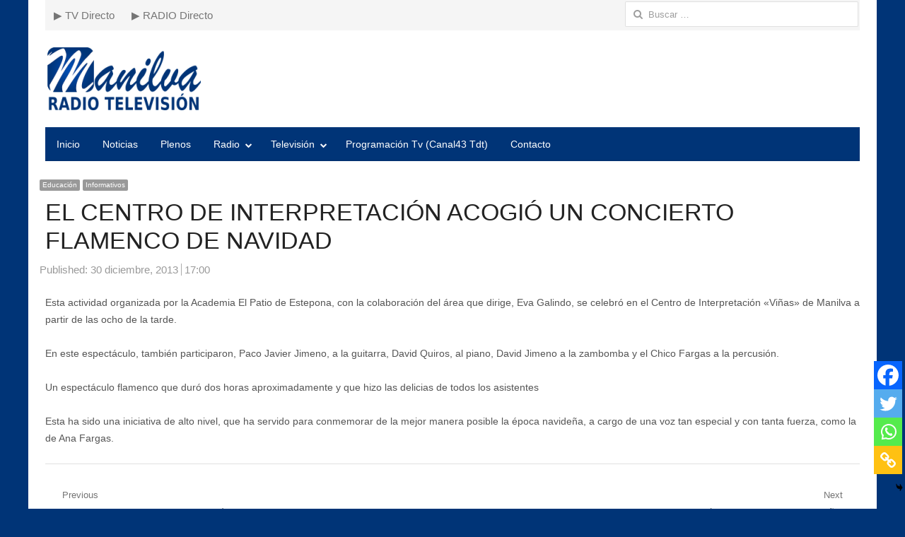

--- FILE ---
content_type: text/html; charset=UTF-8
request_url: https://www.rtvmanilva.com/2013/12/30/el-centro-de-interpretacion-acogio-un-concierto-flamenco-de-navidad/
body_size: 64053
content:
<!DOCTYPE html>
<html lang="es" prefix="og: http://ogp.me/ns# fb: http://ogp.me/ns/fb#" class="no-js">
<head>
	<meta charset="UTF-8">
	        <meta name="viewport" content="width=device-width, initial-scale=1, maximum-scale=1" />
    	<link rel="profile" href="http://gmpg.org/xfn/11">
	<link rel="pingback" href="">
	<!--[if lt IE 9]>
	<script src="https://www.rtvmanilva.com/wp-content/themes/newsplus/js/html5.js"></script>
	<![endif]-->
	<link rel="dns-prefetch" href="//cdn.hu-manity.co" />
		<!-- Cookie Compliance -->
		<script type="text/javascript">var huOptions = {"appID":"wwwrtvmanilvacom-3fa72d0","currentLanguage":"es","blocking":false,"globalCookie":false,"isAdmin":false,"privacyConsent":true,"forms":[]};</script>
		<script type="text/javascript" src="https://cdn.hu-manity.co/hu-banner.min.js"></script><title>EL CENTRO DE INTERPRETACIÓN ACOGIÓ UN CONCIERTO FLAMENCO DE NAVIDAD &#8211; Radio Televisión Municipal de Manilva</title>
<meta name='robots' content='max-image-preview:large' />
	<style>img:is([sizes="auto" i], [sizes^="auto," i]) { contain-intrinsic-size: 3000px 1500px }</style>
	            <script type="text/javascript"> var epic_news_ajax_url = 'https://www.rtvmanilva.com/?epic-ajax-request=epic-ne'; </script>
            <link rel="alternate" type="application/rss+xml" title="Radio Televisión Municipal de Manilva &raquo; Feed" href="https://www.rtvmanilva.com/feed/" />
<link rel="alternate" type="application/rss+xml" title="Radio Televisión Municipal de Manilva &raquo; Feed de los comentarios" href="https://www.rtvmanilva.com/comments/feed/" />
<script type="text/javascript">
/* <![CDATA[ */
window._wpemojiSettings = {"baseUrl":"https:\/\/s.w.org\/images\/core\/emoji\/16.0.1\/72x72\/","ext":".png","svgUrl":"https:\/\/s.w.org\/images\/core\/emoji\/16.0.1\/svg\/","svgExt":".svg","source":{"concatemoji":"https:\/\/www.rtvmanilva.com\/wp-includes\/js\/wp-emoji-release.min.js?ver=6425d5074d58dd2088df706d0824c190"}};
/*! This file is auto-generated */
!function(s,n){var o,i,e;function c(e){try{var t={supportTests:e,timestamp:(new Date).valueOf()};sessionStorage.setItem(o,JSON.stringify(t))}catch(e){}}function p(e,t,n){e.clearRect(0,0,e.canvas.width,e.canvas.height),e.fillText(t,0,0);var t=new Uint32Array(e.getImageData(0,0,e.canvas.width,e.canvas.height).data),a=(e.clearRect(0,0,e.canvas.width,e.canvas.height),e.fillText(n,0,0),new Uint32Array(e.getImageData(0,0,e.canvas.width,e.canvas.height).data));return t.every(function(e,t){return e===a[t]})}function u(e,t){e.clearRect(0,0,e.canvas.width,e.canvas.height),e.fillText(t,0,0);for(var n=e.getImageData(16,16,1,1),a=0;a<n.data.length;a++)if(0!==n.data[a])return!1;return!0}function f(e,t,n,a){switch(t){case"flag":return n(e,"\ud83c\udff3\ufe0f\u200d\u26a7\ufe0f","\ud83c\udff3\ufe0f\u200b\u26a7\ufe0f")?!1:!n(e,"\ud83c\udde8\ud83c\uddf6","\ud83c\udde8\u200b\ud83c\uddf6")&&!n(e,"\ud83c\udff4\udb40\udc67\udb40\udc62\udb40\udc65\udb40\udc6e\udb40\udc67\udb40\udc7f","\ud83c\udff4\u200b\udb40\udc67\u200b\udb40\udc62\u200b\udb40\udc65\u200b\udb40\udc6e\u200b\udb40\udc67\u200b\udb40\udc7f");case"emoji":return!a(e,"\ud83e\udedf")}return!1}function g(e,t,n,a){var r="undefined"!=typeof WorkerGlobalScope&&self instanceof WorkerGlobalScope?new OffscreenCanvas(300,150):s.createElement("canvas"),o=r.getContext("2d",{willReadFrequently:!0}),i=(o.textBaseline="top",o.font="600 32px Arial",{});return e.forEach(function(e){i[e]=t(o,e,n,a)}),i}function t(e){var t=s.createElement("script");t.src=e,t.defer=!0,s.head.appendChild(t)}"undefined"!=typeof Promise&&(o="wpEmojiSettingsSupports",i=["flag","emoji"],n.supports={everything:!0,everythingExceptFlag:!0},e=new Promise(function(e){s.addEventListener("DOMContentLoaded",e,{once:!0})}),new Promise(function(t){var n=function(){try{var e=JSON.parse(sessionStorage.getItem(o));if("object"==typeof e&&"number"==typeof e.timestamp&&(new Date).valueOf()<e.timestamp+604800&&"object"==typeof e.supportTests)return e.supportTests}catch(e){}return null}();if(!n){if("undefined"!=typeof Worker&&"undefined"!=typeof OffscreenCanvas&&"undefined"!=typeof URL&&URL.createObjectURL&&"undefined"!=typeof Blob)try{var e="postMessage("+g.toString()+"("+[JSON.stringify(i),f.toString(),p.toString(),u.toString()].join(",")+"));",a=new Blob([e],{type:"text/javascript"}),r=new Worker(URL.createObjectURL(a),{name:"wpTestEmojiSupports"});return void(r.onmessage=function(e){c(n=e.data),r.terminate(),t(n)})}catch(e){}c(n=g(i,f,p,u))}t(n)}).then(function(e){for(var t in e)n.supports[t]=e[t],n.supports.everything=n.supports.everything&&n.supports[t],"flag"!==t&&(n.supports.everythingExceptFlag=n.supports.everythingExceptFlag&&n.supports[t]);n.supports.everythingExceptFlag=n.supports.everythingExceptFlag&&!n.supports.flag,n.DOMReady=!1,n.readyCallback=function(){n.DOMReady=!0}}).then(function(){return e}).then(function(){var e;n.supports.everything||(n.readyCallback(),(e=n.source||{}).concatemoji?t(e.concatemoji):e.wpemoji&&e.twemoji&&(t(e.twemoji),t(e.wpemoji)))}))}((window,document),window._wpemojiSettings);
/* ]]> */
</script>
<link rel='stylesheet' id='newsplus-fontawesome-css' href='https://www.rtvmanilva.com/wp-content/plugins/newsplus-shortcodes/assets/css/font-awesome.min.css?ver=6425d5074d58dd2088df706d0824c190' type='text/css' media='all' />
<link rel='stylesheet' id='newsplus-shortcodes-css' href='https://www.rtvmanilva.com/wp-content/plugins/newsplus-shortcodes/assets/css/newsplus-shortcodes.css?ver=6425d5074d58dd2088df706d0824c190' type='text/css' media='all' />
<link rel='stylesheet' id='newsplus-owl-carousel-css' href='https://www.rtvmanilva.com/wp-content/plugins/newsplus-shortcodes/assets/css/owl.carousel.css' type='text/css' media='all' />
<link rel='stylesheet' id='newsplus-prettyphoto-css' href='https://www.rtvmanilva.com/wp-content/plugins/newsplus-shortcodes/assets/css/prettyPhoto.css' type='text/css' media='all' />
<link rel='stylesheet' id='codepeople-loading-page-style-css' href='https://www.rtvmanilva.com/wp-content/plugins/loading-page/css/loading-page.css?ver=free-1.2.7' type='text/css' media='' />
<link rel='stylesheet' id='codepeople-loading-page-style-effect-css' href='https://www.rtvmanilva.com/wp-content/plugins/loading-page/css/loading-page.css?ver=free-1.2.7' type='text/css' media='' />
<style id='wp-emoji-styles-inline-css' type='text/css'>

	img.wp-smiley, img.emoji {
		display: inline !important;
		border: none !important;
		box-shadow: none !important;
		height: 1em !important;
		width: 1em !important;
		margin: 0 0.07em !important;
		vertical-align: -0.1em !important;
		background: none !important;
		padding: 0 !important;
	}
</style>
<link rel='stylesheet' id='wp-block-library-css' href='https://www.rtvmanilva.com/wp-includes/css/dist/block-library/style.min.css?ver=6425d5074d58dd2088df706d0824c190' type='text/css' media='all' />
<style id='classic-theme-styles-inline-css' type='text/css'>
/*! This file is auto-generated */
.wp-block-button__link{color:#fff;background-color:#32373c;border-radius:9999px;box-shadow:none;text-decoration:none;padding:calc(.667em + 2px) calc(1.333em + 2px);font-size:1.125em}.wp-block-file__button{background:#32373c;color:#fff;text-decoration:none}
</style>
<style id='global-styles-inline-css' type='text/css'>
:root{--wp--preset--aspect-ratio--square: 1;--wp--preset--aspect-ratio--4-3: 4/3;--wp--preset--aspect-ratio--3-4: 3/4;--wp--preset--aspect-ratio--3-2: 3/2;--wp--preset--aspect-ratio--2-3: 2/3;--wp--preset--aspect-ratio--16-9: 16/9;--wp--preset--aspect-ratio--9-16: 9/16;--wp--preset--color--black: #000000;--wp--preset--color--cyan-bluish-gray: #abb8c3;--wp--preset--color--white: #ffffff;--wp--preset--color--pale-pink: #f78da7;--wp--preset--color--vivid-red: #cf2e2e;--wp--preset--color--luminous-vivid-orange: #ff6900;--wp--preset--color--luminous-vivid-amber: #fcb900;--wp--preset--color--light-green-cyan: #7bdcb5;--wp--preset--color--vivid-green-cyan: #00d084;--wp--preset--color--pale-cyan-blue: #8ed1fc;--wp--preset--color--vivid-cyan-blue: #0693e3;--wp--preset--color--vivid-purple: #9b51e0;--wp--preset--gradient--vivid-cyan-blue-to-vivid-purple: linear-gradient(135deg,rgba(6,147,227,1) 0%,rgb(155,81,224) 100%);--wp--preset--gradient--light-green-cyan-to-vivid-green-cyan: linear-gradient(135deg,rgb(122,220,180) 0%,rgb(0,208,130) 100%);--wp--preset--gradient--luminous-vivid-amber-to-luminous-vivid-orange: linear-gradient(135deg,rgba(252,185,0,1) 0%,rgba(255,105,0,1) 100%);--wp--preset--gradient--luminous-vivid-orange-to-vivid-red: linear-gradient(135deg,rgba(255,105,0,1) 0%,rgb(207,46,46) 100%);--wp--preset--gradient--very-light-gray-to-cyan-bluish-gray: linear-gradient(135deg,rgb(238,238,238) 0%,rgb(169,184,195) 100%);--wp--preset--gradient--cool-to-warm-spectrum: linear-gradient(135deg,rgb(74,234,220) 0%,rgb(151,120,209) 20%,rgb(207,42,186) 40%,rgb(238,44,130) 60%,rgb(251,105,98) 80%,rgb(254,248,76) 100%);--wp--preset--gradient--blush-light-purple: linear-gradient(135deg,rgb(255,206,236) 0%,rgb(152,150,240) 100%);--wp--preset--gradient--blush-bordeaux: linear-gradient(135deg,rgb(254,205,165) 0%,rgb(254,45,45) 50%,rgb(107,0,62) 100%);--wp--preset--gradient--luminous-dusk: linear-gradient(135deg,rgb(255,203,112) 0%,rgb(199,81,192) 50%,rgb(65,88,208) 100%);--wp--preset--gradient--pale-ocean: linear-gradient(135deg,rgb(255,245,203) 0%,rgb(182,227,212) 50%,rgb(51,167,181) 100%);--wp--preset--gradient--electric-grass: linear-gradient(135deg,rgb(202,248,128) 0%,rgb(113,206,126) 100%);--wp--preset--gradient--midnight: linear-gradient(135deg,rgb(2,3,129) 0%,rgb(40,116,252) 100%);--wp--preset--font-size--small: 13px;--wp--preset--font-size--medium: 20px;--wp--preset--font-size--large: 36px;--wp--preset--font-size--x-large: 42px;--wp--preset--spacing--20: 0.44rem;--wp--preset--spacing--30: 0.67rem;--wp--preset--spacing--40: 1rem;--wp--preset--spacing--50: 1.5rem;--wp--preset--spacing--60: 2.25rem;--wp--preset--spacing--70: 3.38rem;--wp--preset--spacing--80: 5.06rem;--wp--preset--shadow--natural: 6px 6px 9px rgba(0, 0, 0, 0.2);--wp--preset--shadow--deep: 12px 12px 50px rgba(0, 0, 0, 0.4);--wp--preset--shadow--sharp: 6px 6px 0px rgba(0, 0, 0, 0.2);--wp--preset--shadow--outlined: 6px 6px 0px -3px rgba(255, 255, 255, 1), 6px 6px rgba(0, 0, 0, 1);--wp--preset--shadow--crisp: 6px 6px 0px rgba(0, 0, 0, 1);}:where(.is-layout-flex){gap: 0.5em;}:where(.is-layout-grid){gap: 0.5em;}body .is-layout-flex{display: flex;}.is-layout-flex{flex-wrap: wrap;align-items: center;}.is-layout-flex > :is(*, div){margin: 0;}body .is-layout-grid{display: grid;}.is-layout-grid > :is(*, div){margin: 0;}:where(.wp-block-columns.is-layout-flex){gap: 2em;}:where(.wp-block-columns.is-layout-grid){gap: 2em;}:where(.wp-block-post-template.is-layout-flex){gap: 1.25em;}:where(.wp-block-post-template.is-layout-grid){gap: 1.25em;}.has-black-color{color: var(--wp--preset--color--black) !important;}.has-cyan-bluish-gray-color{color: var(--wp--preset--color--cyan-bluish-gray) !important;}.has-white-color{color: var(--wp--preset--color--white) !important;}.has-pale-pink-color{color: var(--wp--preset--color--pale-pink) !important;}.has-vivid-red-color{color: var(--wp--preset--color--vivid-red) !important;}.has-luminous-vivid-orange-color{color: var(--wp--preset--color--luminous-vivid-orange) !important;}.has-luminous-vivid-amber-color{color: var(--wp--preset--color--luminous-vivid-amber) !important;}.has-light-green-cyan-color{color: var(--wp--preset--color--light-green-cyan) !important;}.has-vivid-green-cyan-color{color: var(--wp--preset--color--vivid-green-cyan) !important;}.has-pale-cyan-blue-color{color: var(--wp--preset--color--pale-cyan-blue) !important;}.has-vivid-cyan-blue-color{color: var(--wp--preset--color--vivid-cyan-blue) !important;}.has-vivid-purple-color{color: var(--wp--preset--color--vivid-purple) !important;}.has-black-background-color{background-color: var(--wp--preset--color--black) !important;}.has-cyan-bluish-gray-background-color{background-color: var(--wp--preset--color--cyan-bluish-gray) !important;}.has-white-background-color{background-color: var(--wp--preset--color--white) !important;}.has-pale-pink-background-color{background-color: var(--wp--preset--color--pale-pink) !important;}.has-vivid-red-background-color{background-color: var(--wp--preset--color--vivid-red) !important;}.has-luminous-vivid-orange-background-color{background-color: var(--wp--preset--color--luminous-vivid-orange) !important;}.has-luminous-vivid-amber-background-color{background-color: var(--wp--preset--color--luminous-vivid-amber) !important;}.has-light-green-cyan-background-color{background-color: var(--wp--preset--color--light-green-cyan) !important;}.has-vivid-green-cyan-background-color{background-color: var(--wp--preset--color--vivid-green-cyan) !important;}.has-pale-cyan-blue-background-color{background-color: var(--wp--preset--color--pale-cyan-blue) !important;}.has-vivid-cyan-blue-background-color{background-color: var(--wp--preset--color--vivid-cyan-blue) !important;}.has-vivid-purple-background-color{background-color: var(--wp--preset--color--vivid-purple) !important;}.has-black-border-color{border-color: var(--wp--preset--color--black) !important;}.has-cyan-bluish-gray-border-color{border-color: var(--wp--preset--color--cyan-bluish-gray) !important;}.has-white-border-color{border-color: var(--wp--preset--color--white) !important;}.has-pale-pink-border-color{border-color: var(--wp--preset--color--pale-pink) !important;}.has-vivid-red-border-color{border-color: var(--wp--preset--color--vivid-red) !important;}.has-luminous-vivid-orange-border-color{border-color: var(--wp--preset--color--luminous-vivid-orange) !important;}.has-luminous-vivid-amber-border-color{border-color: var(--wp--preset--color--luminous-vivid-amber) !important;}.has-light-green-cyan-border-color{border-color: var(--wp--preset--color--light-green-cyan) !important;}.has-vivid-green-cyan-border-color{border-color: var(--wp--preset--color--vivid-green-cyan) !important;}.has-pale-cyan-blue-border-color{border-color: var(--wp--preset--color--pale-cyan-blue) !important;}.has-vivid-cyan-blue-border-color{border-color: var(--wp--preset--color--vivid-cyan-blue) !important;}.has-vivid-purple-border-color{border-color: var(--wp--preset--color--vivid-purple) !important;}.has-vivid-cyan-blue-to-vivid-purple-gradient-background{background: var(--wp--preset--gradient--vivid-cyan-blue-to-vivid-purple) !important;}.has-light-green-cyan-to-vivid-green-cyan-gradient-background{background: var(--wp--preset--gradient--light-green-cyan-to-vivid-green-cyan) !important;}.has-luminous-vivid-amber-to-luminous-vivid-orange-gradient-background{background: var(--wp--preset--gradient--luminous-vivid-amber-to-luminous-vivid-orange) !important;}.has-luminous-vivid-orange-to-vivid-red-gradient-background{background: var(--wp--preset--gradient--luminous-vivid-orange-to-vivid-red) !important;}.has-very-light-gray-to-cyan-bluish-gray-gradient-background{background: var(--wp--preset--gradient--very-light-gray-to-cyan-bluish-gray) !important;}.has-cool-to-warm-spectrum-gradient-background{background: var(--wp--preset--gradient--cool-to-warm-spectrum) !important;}.has-blush-light-purple-gradient-background{background: var(--wp--preset--gradient--blush-light-purple) !important;}.has-blush-bordeaux-gradient-background{background: var(--wp--preset--gradient--blush-bordeaux) !important;}.has-luminous-dusk-gradient-background{background: var(--wp--preset--gradient--luminous-dusk) !important;}.has-pale-ocean-gradient-background{background: var(--wp--preset--gradient--pale-ocean) !important;}.has-electric-grass-gradient-background{background: var(--wp--preset--gradient--electric-grass) !important;}.has-midnight-gradient-background{background: var(--wp--preset--gradient--midnight) !important;}.has-small-font-size{font-size: var(--wp--preset--font-size--small) !important;}.has-medium-font-size{font-size: var(--wp--preset--font-size--medium) !important;}.has-large-font-size{font-size: var(--wp--preset--font-size--large) !important;}.has-x-large-font-size{font-size: var(--wp--preset--font-size--x-large) !important;}
:where(.wp-block-post-template.is-layout-flex){gap: 1.25em;}:where(.wp-block-post-template.is-layout-grid){gap: 1.25em;}
:where(.wp-block-columns.is-layout-flex){gap: 2em;}:where(.wp-block-columns.is-layout-grid){gap: 2em;}
:root :where(.wp-block-pullquote){font-size: 1.5em;line-height: 1.6;}
</style>
<link rel='stylesheet' id='heateor_sss_frontend_css-css' href='https://www.rtvmanilva.com/wp-content/plugins/sassy-social-share/public/css/sassy-social-share-public.css?ver=3.3.79' type='text/css' media='all' />
<style id='heateor_sss_frontend_css-inline-css' type='text/css'>
.heateor_sss_button_instagram span.heateor_sss_svg,a.heateor_sss_instagram span.heateor_sss_svg{background:radial-gradient(circle at 30% 107%,#fdf497 0,#fdf497 5%,#fd5949 45%,#d6249f 60%,#285aeb 90%)}.heateor_sss_horizontal_sharing .heateor_sss_svg,.heateor_sss_standard_follow_icons_container .heateor_sss_svg{color:#fff;border-width:0px;border-style:solid;border-color:transparent}.heateor_sss_horizontal_sharing .heateorSssTCBackground{color:#666}.heateor_sss_horizontal_sharing span.heateor_sss_svg:hover,.heateor_sss_standard_follow_icons_container span.heateor_sss_svg:hover{border-color:transparent;}.heateor_sss_vertical_sharing span.heateor_sss_svg,.heateor_sss_floating_follow_icons_container span.heateor_sss_svg{color:#fff;border-width:0px;border-style:solid;border-color:transparent;}.heateor_sss_vertical_sharing .heateorSssTCBackground{color:#666;}.heateor_sss_vertical_sharing span.heateor_sss_svg:hover,.heateor_sss_floating_follow_icons_container span.heateor_sss_svg:hover{border-color:transparent;}
</style>
<link rel='stylesheet' id='simcal-qtip-css' href='https://www.rtvmanilva.com/wp-content/plugins/google-calendar-events/assets/generated/vendor/jquery.qtip.min.css?ver=3.5.9' type='text/css' media='all' />
<link rel='stylesheet' id='simcal-default-calendar-grid-css' href='https://www.rtvmanilva.com/wp-content/plugins/google-calendar-events/assets/generated/default-calendar-grid.min.css?ver=3.5.9' type='text/css' media='all' />
<link rel='stylesheet' id='simcal-default-calendar-list-css' href='https://www.rtvmanilva.com/wp-content/plugins/google-calendar-events/assets/generated/default-calendar-list.min.css?ver=3.5.9' type='text/css' media='all' />
<link rel='stylesheet' id='newsplus-style-css' href='https://www.rtvmanilva.com/wp-content/themes/newsplus/style.css?ver=6425d5074d58dd2088df706d0824c190' type='text/css' media='all' />
<!--[if lt IE 9]>
<link rel='stylesheet' id='newsplus-ie-css' href='https://www.rtvmanilva.com/wp-content/themes/newsplus/css/ie.css?ver=6425d5074d58dd2088df706d0824c190' type='text/css' media='all' />
<![endif]-->
<link rel='stylesheet' id='newsplus-responsive-css' href='https://www.rtvmanilva.com/wp-content/themes/newsplus/responsive.css?ver=6425d5074d58dd2088df706d0824c190' type='text/css' media='all' />
<link rel='stylesheet' id='newsplus-user-css' href='https://www.rtvmanilva.com/wp-content/themes/newsplus/user.css?ver=6425d5074d58dd2088df706d0824c190' type='text/css' media='all' />
<link rel='stylesheet' id='epic-icon-css' href='https://www.rtvmanilva.com/wp-content/plugins/epic-news-element/assets/fonts/jegicon/jegicon.css?ver=6425d5074d58dd2088df706d0824c190' type='text/css' media='all' />
<link rel='stylesheet' id='font-awesome-css' href='https://www.rtvmanilva.com/wp-content/plugins/elementor/assets/lib/font-awesome/css/font-awesome.min.css?ver=4.7.0' type='text/css' media='all' />
<link rel='stylesheet' id='epic-style-css' href='https://www.rtvmanilva.com/wp-content/plugins/epic-news-element/assets/css/style.min.css?ver=6425d5074d58dd2088df706d0824c190' type='text/css' media='all' />
<link rel='stylesheet' id='__EPYT__style-css' href='https://www.rtvmanilva.com/wp-content/plugins/youtube-embed-plus/styles/ytprefs.min.css?ver=14.2.3.2' type='text/css' media='all' />
<style id='__EPYT__style-inline-css' type='text/css'>

                .epyt-gallery-thumb {
                        width: 33.333%;
                }
                
                         @media (min-width:0px) and (max-width: 500px) {
                            .epyt-gallery-rowbreak {
                                display: none;
                            }
                            .epyt-gallery-allthumbs[class*="epyt-cols"] .epyt-gallery-thumb {
                                width: 100% !important;
                            }
                          }
</style>
<script type="text/javascript" src="https://www.rtvmanilva.com/wp-includes/js/jquery/jquery.min.js?ver=3.7.1" id="jquery-core-js"></script>
<script type="text/javascript" src="https://www.rtvmanilva.com/wp-includes/js/jquery/jquery-migrate.min.js?ver=3.4.1" id="jquery-migrate-js"></script>
<script type="text/javascript" src="https://www.rtvmanilva.com/wp-content/plugins/loading-page/loading-screens/logo/loading-logo.js?ver=free-1.2.7" id="codepeople-loading-page-script-logo-js"></script>
<script type="text/javascript" id="codepeople-loading-page-script-js-before">
/* <![CDATA[ */
loading_page_settings={"loadingScreen":1,"closeBtn":false,"removeInOnLoad":false,"codeblock":"","backgroundColor":"#ffffff","foregroundColor":"#003477","backgroundImage":"","additionalSeconds":0,"pageEffect":"none","backgroundRepeat":"repeat","fullscreen":0,"graphic":"logo","text":true,"lp_ls":{"logo":{"image":"https:\/\/www.rtvmanilva.com\/wp-content\/uploads\/2023\/07\/logo-REVISION-2023-mini-1.png","grayscale":"1","blink":"0"}},"screen_size":"all","screen_width":0,"deepSearch":0,"modifyDisplayRule":0,"triggerLinkScreenNeverClose":0,"triggerLinkScreenCloseAfter":4};
/* ]]> */
</script>
<script type="text/javascript" src="https://www.rtvmanilva.com/wp-content/plugins/loading-page/js/loading-page.min.js?ver=free-1.2.7" id="codepeople-loading-page-script-js"></script>
<script type="text/javascript" id="__ytprefs__-js-extra">
/* <![CDATA[ */
var _EPYT_ = {"ajaxurl":"https:\/\/www.rtvmanilva.com\/wp-admin\/admin-ajax.php","security":"cc1900db78","gallery_scrolloffset":"20","eppathtoscripts":"https:\/\/www.rtvmanilva.com\/wp-content\/plugins\/youtube-embed-plus\/scripts\/","eppath":"https:\/\/www.rtvmanilva.com\/wp-content\/plugins\/youtube-embed-plus\/","epresponsiveselector":"[\"iframe.__youtube_prefs__\",\"iframe[src*='youtube.com']\",\"iframe[src*='youtube-nocookie.com']\",\"iframe[data-ep-src*='youtube.com']\",\"iframe[data-ep-src*='youtube-nocookie.com']\",\"iframe[data-ep-gallerysrc*='youtube.com']\"]","epdovol":"1","version":"14.2.3.2","evselector":"iframe.__youtube_prefs__[src], iframe[src*=\"youtube.com\/embed\/\"], iframe[src*=\"youtube-nocookie.com\/embed\/\"]","ajax_compat":"","maxres_facade":"eager","ytapi_load":"light","pause_others":"","stopMobileBuffer":"1","facade_mode":"","not_live_on_channel":""};
/* ]]> */
</script>
<script type="text/javascript" src="https://www.rtvmanilva.com/wp-content/plugins/youtube-embed-plus/scripts/ytprefs.min.js?ver=14.2.3.2" id="__ytprefs__-js"></script>
<link rel="https://api.w.org/" href="https://www.rtvmanilva.com/wp-json/" /><link rel="alternate" title="JSON" type="application/json" href="https://www.rtvmanilva.com/wp-json/wp/v2/posts/5508" /><link rel="EditURI" type="application/rsd+xml" title="RSD" href="https://www.rtvmanilva.com/xmlrpc.php?rsd" />

<link rel="canonical" href="https://www.rtvmanilva.com/2013/12/30/el-centro-de-interpretacion-acogio-un-concierto-flamenco-de-navidad/" />
<link rel='shortlink' href='https://www.rtvmanilva.com/?p=5508' />
<link rel="alternate" title="oEmbed (JSON)" type="application/json+oembed" href="https://www.rtvmanilva.com/wp-json/oembed/1.0/embed?url=https%3A%2F%2Fwww.rtvmanilva.com%2F2013%2F12%2F30%2Fel-centro-de-interpretacion-acogio-un-concierto-flamenco-de-navidad%2F" />
<link rel="alternate" title="oEmbed (XML)" type="text/xml+oembed" href="https://www.rtvmanilva.com/wp-json/oembed/1.0/embed?url=https%3A%2F%2Fwww.rtvmanilva.com%2F2013%2F12%2F30%2Fel-centro-de-interpretacion-acogio-un-concierto-flamenco-de-navidad%2F&#038;format=xml" />
		<style type="text/css">
			.primary-nav {
				background-color:#003477;
			}
			ul.nav-menu > li > a {
				text-shadow: none;
				color:#ffffff;
			}
			.primary-nav li:hover > a {
				color:#eeee22;
				border-bottom-color: #dd3333;
			}
			ul.nav-menu > li.current-menu-item > a,
			ul.nav-menu > li.current-menu-ancestor > a,
			ul.nav-menu > li.current_page_item > a,
			ul.nav-menu > li.current_page_ancestor > a {
				border-bottom-color: #eeee22;
				color:  #ffffff;
			}
			.primary-nav li ul {
				background-color:;
			}
			.primary-nav li ul li a {
				color:;
			}
			.primary-nav li ul li:hover > a {
				color:;
				background-color:;
			}
			.sb-title {
				color:;
			}
			#secondary {
				color:;
				background-color:;
			}
			#secondary .sep {
				color:;
			}
			#secondary .widget a,
			#secondary .widget ul a {
				color:;
			}
			#secondary .widget a:hover,
			#secondary .widget ul a:hover {
				color:;
			}
			.sc-title {
				color:;
			}
			#secondary .widget ul li,
			#secondary .post-list > li:after {
				border-bottom-color: ;
			}
		
			#secondary .widget ul ul {
				border-top-color: ;
			}
			#footer {
				color:;
				background-color:;
			}
			body.is-stretched.custom-background {
				background-color:;
			}
			#footer a {
				color:;
			}
			#footer a:hover {
				color:;
			}
		</style>
				<style type="text/css">
		.sp-label-archive { color:#000000;background:#ffffff;}.sp-post .entry-content, .sp-post .card-content, .sp-post.entry-classic{background:#fff9e5;}		body {
			font-size: 15px;
		}
				#page {
			max-width: 1200px;
		}
		.wrap,
		.primary-nav,
		.is-boxed .top-nav,
		.is-boxed .header-slim.site-header {
			max-width: 1152px;
		}
		@media only screen and (max-width: 1248px) {
			.wrap,
			.primary-nav,
			.is-boxed .top-nav,
			.is-boxed .header-slim.site-header,
			.is-stretched .top-nav .wrap {
				max-width: calc(100% - 48px);
			}
			.is-boxed .sticky-nav,
			.is-boxed .header-slim.sticky-nav,
			.is-boxed #responsive-menu.sticky-nav {
				max-width: calc(97.5% - 48px);
			}
		}
				</style>
		<!--[if lt IE 9]>
	<script src="https://html5shim.googlecode.com/svn/trunk/html5.js"></script>
	<![endif]-->
<!-- Google tag (gtag.js) -->
<script async src="https://www.googletagmanager.com/gtag/js?id=UA-41691307-1"></script>
<script>
  window.dataLayer = window.dataLayer || [];
  function gtag(){dataLayer.push(arguments);}
  gtag('js', new Date());

  gtag('config', 'UA-41691307-1');
</script>
<meta name="generator" content="Elementor 3.32.4; features: additional_custom_breakpoints; settings: css_print_method-external, google_font-enabled, font_display-swap">
			<style>
				.e-con.e-parent:nth-of-type(n+4):not(.e-lazyloaded):not(.e-no-lazyload),
				.e-con.e-parent:nth-of-type(n+4):not(.e-lazyloaded):not(.e-no-lazyload) * {
					background-image: none !important;
				}
				@media screen and (max-height: 1024px) {
					.e-con.e-parent:nth-of-type(n+3):not(.e-lazyloaded):not(.e-no-lazyload),
					.e-con.e-parent:nth-of-type(n+3):not(.e-lazyloaded):not(.e-no-lazyload) * {
						background-image: none !important;
					}
				}
				@media screen and (max-height: 640px) {
					.e-con.e-parent:nth-of-type(n+2):not(.e-lazyloaded):not(.e-no-lazyload),
					.e-con.e-parent:nth-of-type(n+2):not(.e-lazyloaded):not(.e-no-lazyload) * {
						background-image: none !important;
					}
				}
			</style>
			<style type="text/css" id="custom-background-css">
body.custom-background { background-color: #003477; }
</style>
	<meta name="redi-version" content="1.2.7" /><link rel="icon" href="https://www.rtvmanilva.com/wp-content/uploads/2024/05/cropped-logo-REVISION-2023-mini-32x32.png" sizes="32x32" />
<link rel="icon" href="https://www.rtvmanilva.com/wp-content/uploads/2024/05/cropped-logo-REVISION-2023-mini-192x192.png" sizes="192x192" />
<link rel="apple-touch-icon" href="https://www.rtvmanilva.com/wp-content/uploads/2024/05/cropped-logo-REVISION-2023-mini-180x180.png" />
<meta name="msapplication-TileImage" content="https://www.rtvmanilva.com/wp-content/uploads/2024/05/cropped-logo-REVISION-2023-mini-270x270.png" />
<style id="loading-page-inline-style">body{visibility:hidden;}</style><noscript><style>body{visibility:visible;}</style></noscript><link rel="preload" href="https://www.rtvmanilva.com/wp-content/uploads/2023/07/logo-REVISION-2023-mini-1.png" as="image" type="image/svg+xml">
<!-- START - Open Graph and Twitter Card Tags 3.3.7 -->
 <!-- Facebook Open Graph -->
  <meta property="og:locale" content="es_ES"/>
  <meta property="og:site_name" content="Radio Televisión Municipal de Manilva"/>
  <meta property="og:title" content="EL CENTRO DE INTERPRETACIÓN ACOGIÓ UN CONCIERTO FLAMENCO DE NAVIDAD"/>
  <meta property="og:url" content="https://www.rtvmanilva.com/2013/12/30/el-centro-de-interpretacion-acogio-un-concierto-flamenco-de-navidad/"/>
  <meta property="og:type" content="article"/>
  <meta property="og:description" content="Esta actividad organizada por la Academia El Patio de Estepona, con la colaboración del área que dirige, Eva Galindo, se celebró en el Centro de Interpretación &quot;Viñas&quot; de Manilva a partir de las ocho de la tarde.

En este espectáculo, también parti"/>
  <meta property="og:image" content="http://www.rtvmanilva.com/wp-content/uploads/2019/04/logo-para-web.jpg"/>
  <meta property="og:image:url" content="http://www.rtvmanilva.com/wp-content/uploads/2019/04/logo-para-web.jpg"/>
  <meta property="article:published_time" content="2013-12-30T17:00:13+01:00"/>
  <meta property="article:modified_time" content="2013-12-30T17:00:13+01:00" />
  <meta property="og:updated_time" content="2013-12-30T17:00:13+01:00" />
  <meta property="article:section" content="Educación"/>
  <meta property="article:section" content="Informativos"/>
  <meta property="article:publisher" content="https://www.facebook.com/rtvmanilva"/>
  <meta property="fb:app_id" content="529435797108397"/>
 <!-- Google+ / Schema.org -->
  <meta itemprop="name" content="EL CENTRO DE INTERPRETACIÓN ACOGIÓ UN CONCIERTO FLAMENCO DE NAVIDAD"/>
  <meta itemprop="headline" content="EL CENTRO DE INTERPRETACIÓN ACOGIÓ UN CONCIERTO FLAMENCO DE NAVIDAD"/>
  <meta itemprop="description" content="Esta actividad organizada por la Academia El Patio de Estepona, con la colaboración del área que dirige, Eva Galindo, se celebró en el Centro de Interpretación &quot;Viñas&quot; de Manilva a partir de las ocho de la tarde.

En este espectáculo, también parti"/>
  <meta itemprop="image" content="http://www.rtvmanilva.com/wp-content/uploads/2019/04/logo-para-web.jpg"/>
  <meta itemprop="datePublished" content="2013-12-30"/>
  <meta itemprop="dateModified" content="2013-12-30T17:00:13+01:00" />
  <meta itemprop="author" content="rtvmanilva"/>
  <!--<meta itemprop="publisher" content="Radio Televisión Municipal de Manilva"/>--> <!-- To solve: The attribute publisher.itemtype has an invalid value -->
 <!-- Twitter Cards -->
  <meta name="twitter:title" content="EL CENTRO DE INTERPRETACIÓN ACOGIÓ UN CONCIERTO FLAMENCO DE NAVIDAD"/>
  <meta name="twitter:url" content="https://www.rtvmanilva.com/2013/12/30/el-centro-de-interpretacion-acogio-un-concierto-flamenco-de-navidad/"/>
  <meta name="twitter:description" content="Esta actividad organizada por la Academia El Patio de Estepona, con la colaboración del área que dirige, Eva Galindo, se celebró en el Centro de Interpretación &quot;Viñas&quot; de Manilva a partir de las ocho de la tarde.

En este espectáculo, también parti"/>
  <meta name="twitter:image" content="http://www.rtvmanilva.com/wp-content/uploads/2019/04/logo-para-web.jpg"/>
  <meta name="twitter:card" content="summary_large_image"/>
 <!-- SEO -->
 <!-- Misc. tags -->
 <!-- is_singular -->
<!-- END - Open Graph and Twitter Card Tags 3.3.7 -->
	
</head>

<body class="wp-singular post-template-default single single-post postid-5508 single-format-standard custom-background wp-custom-logo wp-theme-newsplus cookies-not-set is-boxed split-70-30 layout-no-sb scheme-customizer elementor-default elementor-kit-47523 lp_loading_screen_body">
	    <div id="page" class="hfeed site clear">
            <div id="utility-top" class="top-nav">
            <div class="wrap clear">
                                <nav id="optional-nav" class="secondary-nav">
                    <ul id="menu-menu-secundario" class="sec-menu clear"><li id="menu-item-48370" class="menu-item menu-item-type-custom menu-item-object-custom menu-item-48370"><a target="_blank" href="https://www.rtvmanilva.com/tvdirecto/">&#x25b6; TV Directo</a></li>
<li id="menu-item-48371" class="menu-item menu-item-type-custom menu-item-object-custom menu-item-48371"><a target="_blank" href="https://www.rtvmanilva.com/radio/">&#x25b6; RADIO Directo</a></li>
</ul>                </nav><!-- #optional-nav -->
                                <div id="search-bar" role="complementary">
                    <form role="search" method="get" class="search-form" action="https://www.rtvmanilva.com/">
				<label>
					<span class="screen-reader-text">Buscar:</span>
					<input type="search" class="search-field" placeholder="Buscar &hellip;" value="" name="s" />
				</label>
				<input type="submit" class="search-submit" value="Buscar" />
			</form>                </div><!-- #search-bar -->
                            </div><!-- .top-nav .wrap -->
        </div><!-- .top-nav-->
		            <header id="header" class="site-header">
                <div class="wrap full-width clear">    
                
<div class="brand column full text-left">
	<h4 class="site-title"><a href="https://www.rtvmanilva.com/" title="Radio Televisión Municipal de Manilva" rel="home"><img src="https://www.rtvmanilva.com/wp-content/uploads/2023/07/RTVMANILVA2023-LOGO-CORPORATIVO-PARA-FONDO-CLARO-RGB-mini-e1689977488426.png" srcset="https://www.rtvmanilva.com/wp-content/uploads/2023/07/RTVMANILVA2023-LOGO-CORPORATIVO-PARA-FONDO-CLARO-RGB-mini-e1689977488426.png 1x,  2x" alt="Radio Televisión Municipal de Manilva" /></a></h4></div><!-- .column full -->                </div><!-- #header .wrap -->
            </header><!-- #header -->
        					<div id="responsive-menu" class="resp-main">
                        <div class="wrap">
							                         
                            <h3 class="menu-button"><span class="screen-reader-text">Menu</span>Menu<span class="toggle-icon"><span class="bar-1"></span><span class="bar-2"></span><span class="bar-3"></span></span></h3>
                        </div><!-- /.wrap -->
						<nav class="menu-drop"></nav><!-- /.menu-drop -->                        
					</div><!-- /#responsive-menu -->
				            <nav id="main-nav" class="primary-nav">
                <div class="wrap clearfix">
                    <ul id="menu-menu-principal" class="nav-menu clear"><li id="menu-item-56512" class="menu-item menu-item-type-post_type menu-item-object-page menu-item-home menu-item-56512"><a href="https://www.rtvmanilva.com/">Inicio</a></li>
<li id="menu-item-56514" class="menu-item menu-item-type-taxonomy menu-item-object-category current-post-ancestor current-menu-parent current-post-parent menu-item-56514"><a href="https://www.rtvmanilva.com/noticias/informativos/">Noticias</a></li>
<li id="menu-item-56513" class="menu-item menu-item-type-post_type menu-item-object-page menu-item-56513"><a href="https://www.rtvmanilva.com/plenos-ayuntamiento-de-manilva/">Plenos</a></li>
<li id="menu-item-56515" class="menu-item menu-item-type-post_type menu-item-object-page menu-item-has-children menu-item-56515"><a href="https://www.rtvmanilva.com/radio/">Radio</a>
<ul class="sub-menu">
	<li id="menu-item-58922" class="menu-item menu-item-type-post_type menu-item-object-page menu-item-58922"><a href="https://www.rtvmanilva.com/radio/buenosdiasmanilva/">Buenos días Manilva</a></li>
	<li id="menu-item-56527" class="menu-item menu-item-type-post_type menu-item-object-page menu-item-56527"><a href="https://www.rtvmanilva.com/radio/cineadictos/">Cineadictos</a></li>
	<li id="menu-item-60147" class="menu-item menu-item-type-post_type menu-item-object-page menu-item-60147"><a href="https://www.rtvmanilva.com/radio/videojuegos-con-grego/">Videojuegos con Grego</a></li>
	<li id="menu-item-56517" class="menu-item menu-item-type-post_type menu-item-object-page menu-item-56517"><a href="https://www.rtvmanilva.com/radio/cuidate/">Cuídate</a></li>
	<li id="menu-item-56518" class="menu-item menu-item-type-post_type menu-item-object-page menu-item-56518"><a href="https://www.rtvmanilva.com/radio/de-ruta-por-andalucia/">De ruta por Andalucía</a></li>
	<li id="menu-item-56520" class="menu-item menu-item-type-post_type menu-item-object-page menu-item-56520"><a href="https://www.rtvmanilva.com/radio/disidencias/">Disidencias</a></li>
	<li id="menu-item-56521" class="menu-item menu-item-type-post_type menu-item-object-page menu-item-56521"><a href="https://www.rtvmanilva.com/radio/entrevistas-varias/">Entrevistas Varias</a></li>
	<li id="menu-item-56522" class="menu-item menu-item-type-post_type menu-item-object-page menu-item-56522"><a href="https://www.rtvmanilva.com/radio/escuela-de-salud/">Escuela de Salud</a></li>
	<li id="menu-item-56524" class="menu-item menu-item-type-post_type menu-item-object-page menu-item-56524"><a href="https://www.rtvmanilva.com/radio/receteando/">Receteando</a></li>
	<li id="menu-item-56525" class="menu-item menu-item-type-post_type menu-item-object-page menu-item-56525"><a href="https://www.rtvmanilva.com/radio/vitalfit/">Vitalfit</a></li>
	<li id="menu-item-56526" class="menu-item menu-item-type-post_type menu-item-object-page menu-item-56526"><a href="https://www.rtvmanilva.com/radio/yoprimero/">Yo, primero</a></li>
	<li id="menu-item-58668" class="menu-item menu-item-type-post_type menu-item-object-page menu-item-58668"><a href="https://www.rtvmanilva.com/radio/estoy-llegando/">Estoy llegando</a></li>
	<li id="menu-item-56529" class="menu-item menu-item-type-post_type menu-item-object-page menu-item-56529"><a href="https://www.rtvmanilva.com/radio/jazzid/">Jazzid</a></li>
	<li id="menu-item-56759" class="menu-item menu-item-type-post_type menu-item-object-page menu-item-56759"><a href="https://www.rtvmanilva.com/radio/educacion-financiera/">Educación Financiera</a></li>
</ul>
</li>
<li id="menu-item-56531" class="menu-item menu-item-type-post_type menu-item-object-page menu-item-has-children menu-item-56531"><a href="https://www.rtvmanilva.com/tv/">Televisión</a>
<ul class="sub-menu">
	<li id="menu-item-56530" class="menu-item menu-item-type-post_type menu-item-object-page menu-item-56530"><a href="https://www.rtvmanilva.com/tvdirecto/">TV en Directo</a></li>
	<li id="menu-item-56536" class="menu-item menu-item-type-post_type menu-item-object-page menu-item-56536"><a href="https://www.rtvmanilva.com/tv/informativos/">Informativos</a></li>
	<li id="menu-item-56533" class="menu-item menu-item-type-post_type menu-item-object-page menu-item-56533"><a href="https://www.rtvmanilva.com/tv/reportajes-y-eventos/">Reportajes y Eventos</a></li>
	<li id="menu-item-56532" class="menu-item menu-item-type-post_type menu-item-object-page menu-item-56532"><a href="https://www.rtvmanilva.com/tv/el-partido-de-la-semana/">El Partido de la Semana</a></li>
	<li id="menu-item-56535" class="menu-item menu-item-type-post_type menu-item-object-page menu-item-56535"><a href="https://www.rtvmanilva.com/tv/videos-promocionales/">Videos Promocionales</a></li>
	<li id="menu-item-59078" class="menu-item menu-item-type-post_type menu-item-object-page menu-item-59078"><a href="https://www.rtvmanilva.com/tv/de-tardeo-en/">De Tardeo en…</a></li>
	<li id="menu-item-57648" class="menu-item menu-item-type-post_type menu-item-object-page menu-item-57648"><a href="https://www.rtvmanilva.com/tv/semana-santa-2025/">Semana Santa 2025</a></li>
	<li id="menu-item-59156" class="menu-item menu-item-type-post_type menu-item-object-page menu-item-59156"><a href="https://www.rtvmanilva.com/tv/xv-noche-carnavalesca/">XV Noche Carnavalesca</a></li>
</ul>
</li>
<li id="menu-item-56538" class="menu-item menu-item-type-post_type menu-item-object-page menu-item-56538"><a href="https://www.rtvmanilva.com/programacion-tv/">Programación Tv (Canal43 Tdt)</a></li>
<li id="menu-item-56539" class="menu-item menu-item-type-post_type menu-item-object-page menu-item-56539"><a href="https://www.rtvmanilva.com/contacto/">Contacto</a></li>
</ul>     
                    
                </div><!-- .primary-nav .wrap -->
            </nav><!-- #main-nav -->
		
		        <div id="main">
            <div class="wrap clearfix">
            	<div class="main-row clearfix"><div id="primary" class="site-content">
	<div class="primary-row">
        <div id="content" role="main">
			
                    <article  id="post-5508" class="newsplus main-article post-5508 post type-post status-publish format-standard hentry category-educacion category-informativos">
                                                <header class="entry-header single-meta">
                                <aside class="meta-row cat-row"><div class="meta-col"><ul class="post-categories"><li><a href="https://www.rtvmanilva.com/noticias/educacion/">Educación</a></li><li><a href="https://www.rtvmanilva.com/noticias/informativos/">Informativos</a></li></ul></div></aside><h1 class="entry-title">EL CENTRO DE INTERPRETACIÓN ACOGIÓ UN CONCIERTO FLAMENCO DE NAVIDAD</h1><aside class="meta-row row-3"><div class="meta-col"><ul class="entry-meta"><li class="post-time"><span class="published-label">Published: </span><span class="posted-on"><time class="entry-date" datetime="2013-12-30T17:00:13+01:00">30 diciembre, 2013<span class="sep time-sep"></span><span class="publish-time">17:00</span></time></span></li><li class="post-author hidden"><span class="screen-reader-text">Author </span><a href="https://www.rtvmanilva.com/author/">rtvmanilva</a></li></ul></div></aside>                            </header>
                        
                        <div class="entry-content articlebody">
                            <p>Esta actividad organizada por la Academia El Patio de Estepona, con la colaboración del área que dirige, Eva Galindo, se celebró en el Centro de Interpretación «Viñas» de Manilva a partir de las ocho de la tarde.</p>
<p>En este espectáculo, también participaron, Paco Javier Jimeno, a la guitarra, David Quiros, al piano, David Jimeno a la zambomba y el Chico Fargas a la percusión.</p>
<p>Un espectáculo flamenco que duró dos horas aproximadamente y que hizo las delicias de todos los asistentes</p>
<p>Esta ha sido una iniciativa de alto nivel, que ha servido para conmemorar de la mejor manera posible la época navideña, a cargo de una voz tan especial y con tanta fuerza, como la de Ana Fargas.</p>
<div class='heateor_sss_sharing_container heateor_sss_vertical_sharing' style='width:44px;right: -10px;top: 500px;-webkit-box-shadow:none;box-shadow:none;' data-heateor-sss-href='https://www.rtvmanilva.com/2013/12/30/el-centro-de-interpretacion-acogio-un-concierto-flamenco-de-navidad/'><div class="heateor_sss_sharing_ul"><a aria-label="Facebook" class="heateor_sss_facebook" href="https://www.facebook.com/sharer/sharer.php?u=https%3A%2F%2Fwww.rtvmanilva.com%2F2013%2F12%2F30%2Fel-centro-de-interpretacion-acogio-un-concierto-flamenco-de-navidad%2F" title="Facebook" rel="nofollow noopener" target="_blank" style="font-size:32px!important;box-shadow:none;display:inline-block;vertical-align:middle"><span class="heateor_sss_svg" style="background-color:#0765FE;width:40px;height:40px;margin:0;display:inline-block;opacity:1;float:left;font-size:32px;box-shadow:none;display:inline-block;font-size:16px;padding:0 4px;vertical-align:middle;background-repeat:repeat;overflow:hidden;padding:0;cursor:pointer;box-sizing:content-box"><svg style="display:block;" focusable="false" aria-hidden="true" xmlns="http://www.w3.org/2000/svg" width="100%" height="100%" viewBox="0 0 32 32"><path fill="#fff" d="M28 16c0-6.627-5.373-12-12-12S4 9.373 4 16c0 5.628 3.875 10.35 9.101 11.647v-7.98h-2.474V16H13.1v-1.58c0-4.085 1.849-5.978 5.859-5.978.76 0 2.072.15 2.608.298v3.325c-.283-.03-.775-.045-1.386-.045-1.967 0-2.728.745-2.728 2.683V16h3.92l-.673 3.667h-3.247v8.245C23.395 27.195 28 22.135 28 16Z"></path></svg></span></a><a aria-label="Twitter" class="heateor_sss_button_twitter" href="https://twitter.com/intent/tweet?text=EL%20CENTRO%20DE%20INTERPRETACI%C3%93N%20ACOGI%C3%93%20UN%20CONCIERTO%20FLAMENCO%20DE%20NAVIDAD&url=https%3A%2F%2Fwww.rtvmanilva.com%2F2013%2F12%2F30%2Fel-centro-de-interpretacion-acogio-un-concierto-flamenco-de-navidad%2F" title="Twitter" rel="nofollow noopener" target="_blank" style="font-size:32px!important;box-shadow:none;display:inline-block;vertical-align:middle"><span class="heateor_sss_svg heateor_sss_s__default heateor_sss_s_twitter" style="background-color:#55acee;width:40px;height:40px;margin:0;display:inline-block;opacity:1;float:left;font-size:32px;box-shadow:none;display:inline-block;font-size:16px;padding:0 4px;vertical-align:middle;background-repeat:repeat;overflow:hidden;padding:0;cursor:pointer;box-sizing:content-box"><svg style="display:block;" focusable="false" aria-hidden="true" xmlns="http://www.w3.org/2000/svg" width="100%" height="100%" viewBox="-4 -4 39 39"><path d="M28 8.557a9.913 9.913 0 0 1-2.828.775 4.93 4.93 0 0 0 2.166-2.725 9.738 9.738 0 0 1-3.13 1.194 4.92 4.92 0 0 0-3.593-1.55 4.924 4.924 0 0 0-4.794 6.049c-4.09-.21-7.72-2.17-10.15-5.15a4.942 4.942 0 0 0-.665 2.477c0 1.71.87 3.214 2.19 4.1a4.968 4.968 0 0 1-2.23-.616v.06c0 2.39 1.7 4.38 3.952 4.83-.414.115-.85.174-1.297.174-.318 0-.626-.03-.928-.086a4.935 4.935 0 0 0 4.6 3.42 9.893 9.893 0 0 1-6.114 2.107c-.398 0-.79-.023-1.175-.068a13.953 13.953 0 0 0 7.55 2.213c9.056 0 14.01-7.507 14.01-14.013 0-.213-.005-.426-.015-.637.96-.695 1.795-1.56 2.455-2.55z" fill="#fff"></path></svg></span></a><a aria-label="Whatsapp" class="heateor_sss_whatsapp" href="https://api.whatsapp.com/send?text=EL%20CENTRO%20DE%20INTERPRETACI%C3%93N%20ACOGI%C3%93%20UN%20CONCIERTO%20FLAMENCO%20DE%20NAVIDAD%20https%3A%2F%2Fwww.rtvmanilva.com%2F2013%2F12%2F30%2Fel-centro-de-interpretacion-acogio-un-concierto-flamenco-de-navidad%2F" title="Whatsapp" rel="nofollow noopener" target="_blank" style="font-size:32px!important;box-shadow:none;display:inline-block;vertical-align:middle"><span class="heateor_sss_svg" style="background-color:#55eb4c;width:40px;height:40px;margin:0;display:inline-block;opacity:1;float:left;font-size:32px;box-shadow:none;display:inline-block;font-size:16px;padding:0 4px;vertical-align:middle;background-repeat:repeat;overflow:hidden;padding:0;cursor:pointer;box-sizing:content-box"><svg style="display:block;" focusable="false" aria-hidden="true" xmlns="http://www.w3.org/2000/svg" width="100%" height="100%" viewBox="-6 -5 40 40"><path class="heateor_sss_svg_stroke heateor_sss_no_fill" stroke="#fff" stroke-width="2" fill="none" d="M 11.579798566743314 24.396926207859085 A 10 10 0 1 0 6.808479557110079 20.73576436351046"></path><path d="M 7 19 l -1 6 l 6 -1" class="heateor_sss_no_fill heateor_sss_svg_stroke" stroke="#fff" stroke-width="2" fill="none"></path><path d="M 10 10 q -1 8 8 11 c 5 -1 0 -6 -1 -3 q -4 -3 -5 -5 c 4 -2 -1 -5 -1 -4" fill="#fff"></path></svg></span></a><a aria-label="Copy Link" class="heateor_sss_button_copy_link" title="Copy Link" rel="noopener" href="https://www.rtvmanilva.com/2013/12/30/el-centro-de-interpretacion-acogio-un-concierto-flamenco-de-navidad/" onclick="event.preventDefault()" style="font-size:32px!important;box-shadow:none;display:inline-block;vertical-align:middle"><span class="heateor_sss_svg heateor_sss_s__default heateor_sss_s_copy_link" style="background-color:#ffc112;width:40px;height:40px;margin:0;display:inline-block;opacity:1;float:left;font-size:32px;box-shadow:none;display:inline-block;font-size:16px;padding:0 4px;vertical-align:middle;background-repeat:repeat;overflow:hidden;padding:0;cursor:pointer;box-sizing:content-box"><svg style="display:block;" focusable="false" aria-hidden="true" xmlns="http://www.w3.org/2000/svg" width="100%" height="100%" viewBox="-4 -4 40 40"><path fill="#fff" d="M24.412 21.177c0-.36-.126-.665-.377-.917l-2.804-2.804a1.235 1.235 0 0 0-.913-.378c-.377 0-.7.144-.97.43.026.028.11.11.255.25.144.14.24.236.29.29s.117.14.2.256c.087.117.146.232.177.344.03.112.046.236.046.37 0 .36-.126.666-.377.918a1.25 1.25 0 0 1-.918.377 1.4 1.4 0 0 1-.373-.047 1.062 1.062 0 0 1-.345-.175 2.268 2.268 0 0 1-.256-.2 6.815 6.815 0 0 1-.29-.29c-.14-.142-.223-.23-.25-.254-.297.28-.445.607-.445.984 0 .36.126.664.377.916l2.778 2.79c.243.243.548.364.917.364.36 0 .665-.118.917-.35l1.982-1.97c.252-.25.378-.55.378-.9zm-9.477-9.504c0-.36-.126-.665-.377-.917l-2.777-2.79a1.235 1.235 0 0 0-.913-.378c-.35 0-.656.12-.917.364L7.967 9.92c-.254.252-.38.553-.38.903 0 .36.126.665.38.917l2.802 2.804c.242.243.547.364.916.364.377 0 .7-.14.97-.418-.026-.027-.11-.11-.255-.25s-.24-.235-.29-.29a2.675 2.675 0 0 1-.2-.255 1.052 1.052 0 0 1-.176-.344 1.396 1.396 0 0 1-.047-.37c0-.36.126-.662.377-.914.252-.252.557-.377.917-.377.136 0 .26.015.37.046.114.03.23.09.346.175.117.085.202.153.256.2.054.05.15.148.29.29.14.146.222.23.25.258.294-.278.442-.606.442-.983zM27 21.177c0 1.078-.382 1.99-1.146 2.736l-1.982 1.968c-.745.75-1.658 1.12-2.736 1.12-1.087 0-2.004-.38-2.75-1.143l-2.777-2.79c-.75-.747-1.12-1.66-1.12-2.737 0-1.106.392-2.046 1.183-2.818l-1.186-1.185c-.774.79-1.708 1.186-2.805 1.186-1.078 0-1.995-.376-2.75-1.13l-2.803-2.81C5.377 12.82 5 11.903 5 10.826c0-1.08.382-1.993 1.146-2.738L8.128 6.12C8.873 5.372 9.785 5 10.864 5c1.087 0 2.004.382 2.75 1.146l2.777 2.79c.75.747 1.12 1.66 1.12 2.737 0 1.105-.392 2.045-1.183 2.817l1.186 1.186c.774-.79 1.708-1.186 2.805-1.186 1.078 0 1.995.377 2.75 1.132l2.804 2.804c.754.755 1.13 1.672 1.13 2.75z"/></svg></span></a></div><div class="heateorSssClear"></div></div>                        </div><!-- .entry-content -->

                        <footer class="entry-footer">
                                                    </footer><!-- .entry-footer -->
                    </article><!-- #post-5508 -->

                    
	<nav class="navigation post-navigation" aria-label="Entradas">
		<h2 class="screen-reader-text">Navegación de entradas</h2>
		<div class="nav-links"><div class="nav-previous"><a href="https://www.rtvmanilva.com/2013/12/30/el-pasado-viernes-se-celebro-la-gala-de-talentos/" rel="prev"><span class="meta-nav" aria-hidden="true">Previous</span> <span class="screen-reader-text">Previous post:</span> <span class="post-title">EL PASADO VIERNES SE CELEBRÓ LA GALA DE TALENTOS</span></a></div><div class="nav-next"><a href="https://www.rtvmanilva.com/2014/01/02/exito-de-la-fiesta-de-ano/" rel="next"><span class="meta-nav" aria-hidden="true">Next</span> <span class="screen-reader-text">Next post:</span> <span class="post-title">ÉXITO DE LA FIESTA DE AÑO</span></a></div></div>
	</nav>
<div id="comments" class="comments-area">

	
</div><!-- #comments -->
        </div><!-- #content -->
            </div><!-- .primary-row -->
</div><!-- #primary -->
            </div><!-- .row -->
        </div><!-- #main .wrap -->
    </div><!-- #main -->
            <div id="widget-area-after-content">
            <div class="wrap">
                <aside id="newsplus-social-2" class="newsplus_social"><ul class="ss-social"><li><a href="https://twitter.com/RTVMANILVA" title="Twitter" class="ss-twitter" target="_blank"><i class="fa fa-twitter"></i><span class="sr-only">twitter</span></a></li><li><a href="https://www.facebook.com/rtvmanilva" title="Facebook" class="ss-facebook" target="_blank"><i class="fa fa-facebook"></i><span class="sr-only">facebook</span></a></li><li><a href="https://www.instagram.com/rtv.manilva" title="Instagram" class="ss-instagram" target="_blank"><i class="fa fa-instagram"></i><span class="sr-only">instagram</span></a></li><li><a href="https://whatsapp.com/channel/0029Vad1tsDL7UVUiMFBcl0Q" title="Whatsapp" class="ss-whatsapp" target="_blank"><i class="fa fa-whatsapp"></i><span class="sr-only">whatsapp</span></a></li><li><a href="https://www.twitch.tv/rtvmanilva" title="Twitch" class="ss-twitch" target="_blank"><i class="fa fa-twitch"></i><span class="sr-only">twitch</span></a></li><li><a href="https://www.youtube.com/rtvmanilva" title="Youtube" class="ss-youtube" target="_blank"><i class="fa fa-youtube"></i><span class="sr-only">youtube</span></a></li></ul></aside>            </div><!--.wrap -->
        </div><!-- #widget-area-before-content -->
            <div id="secondary" class="columns-1" role="complementary">
            <div class="wrap clearfix">
                <div class="row">
                                </div><!-- /.row -->
            </div><!-- #secondary .wrap -->
        </div><!-- #secondary -->
        <footer id="footer">
        <div class="wrap clear">
            <div class="notes-left">© 2024 Radio Televisión Municipal de Manilva</div><!-- .notes-left -->
            <div class="notes-right"></div><!-- .notes-right -->
        </div><!-- #footer wrap -->
    </footer><!-- #footer -->
    
    <div class="fixed-widget-bar fixed-left">
            </div><!-- /.fixed-left -->
    
    <div class="fixed-widget-bar fixed-right">
            </div><!-- /.fixed-right -->

</div> <!-- #page -->

<div class="scroll-to-top"><a href="#" title="Scroll to top"><span class="sr-only">scroll to top</span></a></div><!-- .scroll-to-top -->
<script type="speculationrules">
{"prefetch":[{"source":"document","where":{"and":[{"href_matches":"\/*"},{"not":{"href_matches":["\/wp-*.php","\/wp-admin\/*","\/wp-content\/uploads\/*","\/wp-content\/*","\/wp-content\/plugins\/*","\/wp-content\/themes\/newsplus\/*","\/*\\?(.+)"]}},{"not":{"selector_matches":"a[rel~=\"nofollow\"]"}},{"not":{"selector_matches":".no-prefetch, .no-prefetch a"}}]},"eagerness":"conservative"}]}
</script>
			<script>
				const lazyloadRunObserver = () => {
					const lazyloadBackgrounds = document.querySelectorAll( `.e-con.e-parent:not(.e-lazyloaded)` );
					const lazyloadBackgroundObserver = new IntersectionObserver( ( entries ) => {
						entries.forEach( ( entry ) => {
							if ( entry.isIntersecting ) {
								let lazyloadBackground = entry.target;
								if( lazyloadBackground ) {
									lazyloadBackground.classList.add( 'e-lazyloaded' );
								}
								lazyloadBackgroundObserver.unobserve( entry.target );
							}
						});
					}, { rootMargin: '200px 0px 200px 0px' } );
					lazyloadBackgrounds.forEach( ( lazyloadBackground ) => {
						lazyloadBackgroundObserver.observe( lazyloadBackground );
					} );
				};
				const events = [
					'DOMContentLoaded',
					'elementor/lazyload/observe',
				];
				events.forEach( ( event ) => {
					document.addEventListener( event, lazyloadRunObserver );
				} );
			</script>
			<link rel='stylesheet' id='jeg-dynamic-style-css' href='https://www.rtvmanilva.com/wp-content/plugins/epic-news-element/lib/jeg-framework/assets/css/jeg-dynamic-styles.css?ver=1.2.9' type='text/css' media='all' />
<script type="text/javascript" src="https://www.rtvmanilva.com/wp-includes/js/imagesloaded.min.js?ver=5.0.0" id="imagesloaded-js"></script>
<script type="text/javascript" src="https://www.rtvmanilva.com/wp-includes/js/masonry.min.js?ver=4.2.2" id="masonry-js"></script>
<script type="text/javascript" src="https://www.rtvmanilva.com/wp-includes/js/jquery/jquery.masonry.min.js?ver=3.1.2b" id="jquery-masonry-js"></script>
<script type="text/javascript" src="https://www.rtvmanilva.com/wp-content/plugins/newsplus-shortcodes/assets/js/custom.js?ver=6425d5074d58dd2088df706d0824c190" id="newsplus-custom-js-js"></script>
<script type="text/javascript" src="https://www.rtvmanilva.com/wp-content/plugins/newsplus-shortcodes/assets/js/jquery.easing.min.js?ver=6425d5074d58dd2088df706d0824c190" id="jq-easing-js"></script>
<script type="text/javascript" src="https://www.rtvmanilva.com/wp-content/plugins/newsplus-shortcodes/assets/js/owl.carousel.min.js?ver=6425d5074d58dd2088df706d0824c190" id="newsplus-jq-owl-carousel-js"></script>
<script type="text/javascript" src="https://www.rtvmanilva.com/wp-content/plugins/newsplus-shortcodes/assets/js/jquery.prettyPhoto.js?ver=6425d5074d58dd2088df706d0824c190" id="newsplus-prettyphoto-js-js"></script>
<script type="text/javascript" src="https://www.rtvmanilva.com/wp-content/plugins/newsplus-shortcodes/assets/js/jquery.marquee.min.js?ver=6425d5074d58dd2088df706d0824c190" id="jq-marquee-js"></script>
<script type="text/javascript" id="heateor_sss_sharing_js-js-before">
/* <![CDATA[ */
function heateorSssLoadEvent(e) {var t=window.onload;if (typeof window.onload!="function") {window.onload=e}else{window.onload=function() {t();e()}}};	var heateorSssSharingAjaxUrl = 'https://www.rtvmanilva.com/wp-admin/admin-ajax.php', heateorSssCloseIconPath = 'https://www.rtvmanilva.com/wp-content/plugins/sassy-social-share/public/../images/close.png', heateorSssPluginIconPath = 'https://www.rtvmanilva.com/wp-content/plugins/sassy-social-share/public/../images/logo.png', heateorSssHorizontalSharingCountEnable = 0, heateorSssVerticalSharingCountEnable = 0, heateorSssSharingOffset = -10; var heateorSssMobileStickySharingEnabled = 0;var heateorSssCopyLinkMessage = "Enlace copiado.";var heateorSssUrlCountFetched = [], heateorSssSharesText = 'Compartidos', heateorSssShareText = 'Compartir';function heateorSssPopup(e) {window.open(e,"popUpWindow","height=400,width=600,left=400,top=100,resizable,scrollbars,toolbar=0,personalbar=0,menubar=no,location=no,directories=no,status")}
/* ]]> */
</script>
<script type="text/javascript" src="https://www.rtvmanilva.com/wp-content/plugins/sassy-social-share/public/js/sassy-social-share-public.js?ver=3.3.79" id="heateor_sss_sharing_js-js"></script>
<script type="text/javascript" src="https://www.rtvmanilva.com/wp-content/plugins/google-calendar-events/assets/generated/vendor/jquery.qtip.min.js?ver=3.5.9" id="simcal-qtip-js"></script>
<script type="text/javascript" id="simcal-default-calendar-js-extra">
/* <![CDATA[ */
var simcal_default_calendar = {"ajax_url":"\/wp-admin\/admin-ajax.php","nonce":"ca76a1f1be","locale":"es_ES","text_dir":"ltr","months":{"full":["enero","febrero","marzo","abril","mayo","junio","julio","agosto","septiembre","octubre","noviembre","diciembre"],"short":["Ene","Feb","Mar","Abr","May","Jun","Jul","Ago","Sep","Oct","Nov","Dic"]},"days":{"full":["domingo","lunes","martes","mi\u00e9rcoles","jueves","viernes","s\u00e1bado"],"short":["Dom","Lun","Mar","Mi\u00e9","Jue","Vie","S\u00e1b"]},"meridiem":{"AM":"AM","am":"am","PM":"PM","pm":"pm"}};
/* ]]> */
</script>
<script type="text/javascript" src="https://www.rtvmanilva.com/wp-content/plugins/google-calendar-events/assets/generated/default-calendar.min.js?ver=3.5.9" id="simcal-default-calendar-js"></script>
<script type="text/javascript" id="custom-js-extra">
/* <![CDATA[ */
var ss_custom = {"top_bar_sticky":"","main_bar_sticky":"","expand_menu_text":"Expand or collapse submenu","header_style":"full-width","mobile_sticky":"","collapse_lists":"","enable_responsive_menu":"true"};
/* ]]> */
</script>
<script type="text/javascript" src="https://www.rtvmanilva.com/wp-content/themes/newsplus/js/custom.js?ver=6425d5074d58dd2088df706d0824c190" id="custom-js"></script>
<script type="text/javascript" id="mediaelement-core-js-before">
/* <![CDATA[ */
var mejsL10n = {"language":"es","strings":{"mejs.download-file":"Descargar archivo","mejs.install-flash":"Est\u00e1s usando un navegador que no tiene Flash activo o instalado. Por favor, activa el componente del reproductor Flash o descarga la \u00faltima versi\u00f3n desde https:\/\/get.adobe.com\/flashplayer\/","mejs.fullscreen":"Pantalla completa","mejs.play":"Reproducir","mejs.pause":"Pausa","mejs.time-slider":"Control de tiempo","mejs.time-help-text":"Usa las teclas de direcci\u00f3n izquierda\/derecha para avanzar un segundo y las flechas arriba\/abajo para avanzar diez segundos.","mejs.live-broadcast":"Transmisi\u00f3n en vivo","mejs.volume-help-text":"Utiliza las teclas de flecha arriba\/abajo para aumentar o disminuir el volumen.","mejs.unmute":"Activar el sonido","mejs.mute":"Silenciar","mejs.volume-slider":"Control de volumen","mejs.video-player":"Reproductor de v\u00eddeo","mejs.audio-player":"Reproductor de audio","mejs.captions-subtitles":"Pies de foto \/ Subt\u00edtulos","mejs.captions-chapters":"Cap\u00edtulos","mejs.none":"Ninguna","mejs.afrikaans":"Afrik\u00e1ans","mejs.albanian":"Albano","mejs.arabic":"\u00c1rabe","mejs.belarusian":"Bielorruso","mejs.bulgarian":"B\u00falgaro","mejs.catalan":"Catal\u00e1n","mejs.chinese":"Chino","mejs.chinese-simplified":"Chino (Simplificado)","mejs.chinese-traditional":"Chino (Tradicional)","mejs.croatian":"Croata","mejs.czech":"Checo","mejs.danish":"Dan\u00e9s","mejs.dutch":"Neerland\u00e9s","mejs.english":"Ingl\u00e9s","mejs.estonian":"Estonio","mejs.filipino":"Filipino","mejs.finnish":"Fin\u00e9s","mejs.french":"Franc\u00e9s","mejs.galician":"Gallego","mejs.german":"Alem\u00e1n","mejs.greek":"Griego","mejs.haitian-creole":"Creole haitiano","mejs.hebrew":"Hebreo","mejs.hindi":"Indio","mejs.hungarian":"H\u00fangaro","mejs.icelandic":"Island\u00e9s","mejs.indonesian":"Indonesio","mejs.irish":"Irland\u00e9s","mejs.italian":"Italiano","mejs.japanese":"Japon\u00e9s","mejs.korean":"Coreano","mejs.latvian":"Let\u00f3n","mejs.lithuanian":"Lituano","mejs.macedonian":"Macedonio","mejs.malay":"Malayo","mejs.maltese":"Malt\u00e9s","mejs.norwegian":"Noruego","mejs.persian":"Persa","mejs.polish":"Polaco","mejs.portuguese":"Portugu\u00e9s","mejs.romanian":"Rumano","mejs.russian":"Ruso","mejs.serbian":"Serbio","mejs.slovak":"Eslovaco","mejs.slovenian":"Esloveno","mejs.spanish":"Espa\u00f1ol","mejs.swahili":"Swahili","mejs.swedish":"Sueco","mejs.tagalog":"Tagalo","mejs.thai":"Tailand\u00e9s","mejs.turkish":"Turco","mejs.ukrainian":"Ukraniano","mejs.vietnamese":"Vietnamita","mejs.welsh":"Gal\u00e9s","mejs.yiddish":"Yiddish"}};
/* ]]> */
</script>
<script type="text/javascript" src="https://www.rtvmanilva.com/wp-includes/js/mediaelement/mediaelement-and-player.min.js?ver=4.2.17" id="mediaelement-core-js"></script>
<script type="text/javascript" src="https://www.rtvmanilva.com/wp-includes/js/mediaelement/mediaelement-migrate.min.js?ver=6425d5074d58dd2088df706d0824c190" id="mediaelement-migrate-js"></script>
<script type="text/javascript" id="mediaelement-js-extra">
/* <![CDATA[ */
var _wpmejsSettings = {"pluginPath":"\/wp-includes\/js\/mediaelement\/","classPrefix":"mejs-","stretching":"responsive","audioShortcodeLibrary":"mediaelement","videoShortcodeLibrary":"mediaelement"};
/* ]]> */
</script>
<script type="text/javascript" src="https://www.rtvmanilva.com/wp-includes/js/mediaelement/wp-mediaelement.min.js?ver=6425d5074d58dd2088df706d0824c190" id="wp-mediaelement-js"></script>
<script type="text/javascript" id="epic-script-js-extra">
/* <![CDATA[ */
var epicoption = {"prefix":"epic_module_ajax_","rtl":"0","admin_bar":"0"};
/* ]]> */
</script>
<script type="text/javascript" src="https://www.rtvmanilva.com/wp-content/plugins/epic-news-element/assets/js/script.min.js" id="epic-script-js"></script>
<script type="text/javascript" src="https://www.rtvmanilva.com/wp-content/plugins/youtube-embed-plus/scripts/fitvids.min.js?ver=14.2.3.2" id="__ytprefsfitvids__-js"></script>
<script type="text/javascript" src="https://www.rtvmanilva.com/wp-content/plugins/google-calendar-events/assets/generated/vendor/imagesloaded.pkgd.min.js?ver=3.5.9" id="simplecalendar-imagesloaded-js"></script>
</body>
</html>